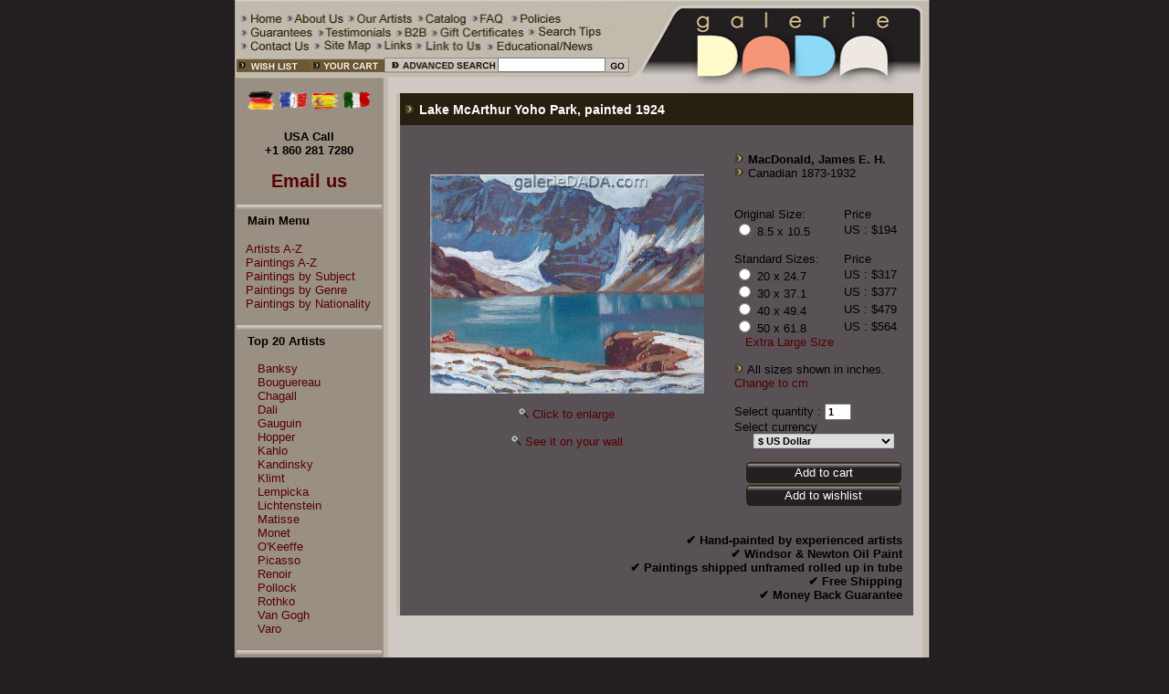

--- FILE ---
content_type: application/javascript
request_url: https://www.galeriedada.com/tree_tpl.js
body_size: 1579
content:
/*
	Feel free to use your custom icons for the tree. Make sure they are all of the same size.
	User icons collections are welcome, we'll publish them giving all regards.
*/

var TREE_TPL = {
	'target'  : '_self',	// name of the frame links will be opened in
							// other possible values are: _blank, _parent, _search, _self and _top

	'icon_e'  : 'icons_gif/no.gif', // empty image
	'icon_l'  : 'icons_gif/no.gif',  // vertical line

        'icon_32' : 'icons_gif/base.gif',   // root leaf icon normal
        'icon_36' : 'icons_gif/base.gif',   // root leaf icon selected
	
	'icon_48' : 'icons_gif/base.gif',   // root icon normal
	'icon_52' : 'icons_gif/base.gif',   // root icon selected
	'icon_56' : 'icons_gif/base.gif',   // root icon opened
	'icon_60' : 'icons_gif/base.gif',   // root icon selected
	
	'icon_16' : 'icons_gif/no.gif', // node icon normal
	'icon_20' : 'icons_gif/no.gif', // node icon selected
	'icon_24' : 'icons_gif/no.gif', // node icon opened
	'icon_28' : 'icons_gif/no.gif', // node icon selected opened

	'icon_0'  : 'icons_gif/no.gif', // leaf icon normal
	'icon_4'  : 'icons_gif/no.gif', // leaf icon selected
	
	'icon_2'  : 'icons_gif/no5.gif', // junction for leaf
	'icon_3'  : 'icons_gif/no5.gif',       // junction for last leaf
	'icon_18' : 'icons_gif/no5.gif', // junction for closed node
	'icon_19' : 'icons_gif/no5.gif',       // junctioin for last closed node
	'icon_26' : 'icons_gif/no5.gif',// junction for opened node
	'icon_27' : 'icons_gif/no5.gif'       // junctioin for last opended node
};

